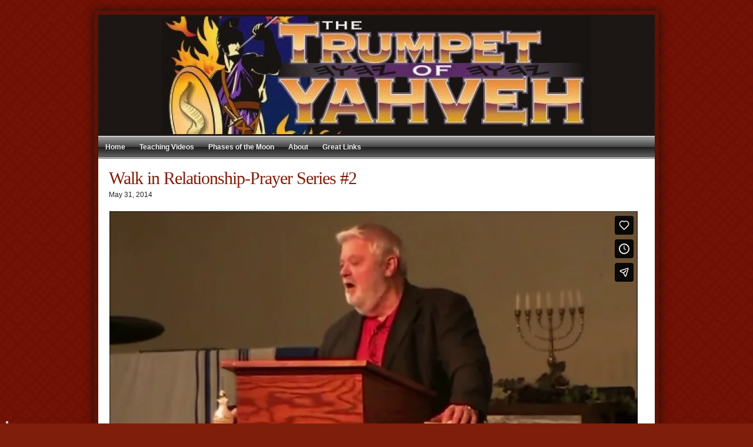

--- FILE ---
content_type: text/html; charset=UTF-8
request_url: https://www.thetrumpetofyahveh.com/video/walk-in-relationship-prayer-series-2/
body_size: 4086
content:
<!DOCTYPE html>

<!--[if IE 6]>
	<html id="ie6" lang="en-US">
<![endif]-->
<!--[if IE 7]>
	<html id="ie7" lang="en-US">
<![endif]-->
<!--[if IE 8]>
	<html id="ie8" lang="en-US">
<![endif]-->
<!--[if IE 9]>
	<html id="ie9" lang="en-US">
<![endif]-->
<!--[if (gt IE 9) | (!IE) ]><!-->
	<html lang="en-US">
<!--<![endif]-->

<head>

<meta charset="UTF-8" />

<title>&raquo; Walk in Relationship-Prayer Series #2</title>

<link rel="shortcut icon" href="https://www.thetrumpetofyahveh.com/assets/themes/trumpets/images/favicon.ico" />

<link rel="stylesheet" href="https://www.thetrumpetofyahveh.com/assets/themes/trumpets/styles.min.css" type="text/css" media="screen" />
<link rel="stylesheet" href="https://www.thetrumpetofyahveh.com/assets/files/it-file-cache/builder-layouts/52e8a2a59225c.css?version=c47807e491da774ad0d28e7a3b4b39b1" type="text/css" media="screen" />

<!--[if lt IE 7]>
	<script src="https://www.thetrumpetofyahveh.com/assets/themes/bldr/lib/builder-core/js/dropdown.js" type="text/javascript"></script>
<![endif]-->
<!--[if lt IE 9]>
	<script src="https://www.thetrumpetofyahveh.com/assets/themes/bldr/lib/builder-core/js/html5.js" type="text/javascript"></script>
<![endif]-->

<link rel="profile" href="http://gmpg.org/xfn/11" />
<link rel="pingback" href="https://www.thetrumpetofyahveh.com/xmlrpc.php" />
<meta name="viewport" content="width=device-width, initial-scale=1">

<meta name='robots' content='max-image-preview:large' />
<link rel="alternate" title="oEmbed (JSON)" type="application/json+oembed" href="https://www.thetrumpetofyahveh.com/wp-json/oembed/1.0/embed?url=https%3A%2F%2Fwww.thetrumpetofyahveh.com%2Fvideo%2Fwalk-in-relationship-prayer-series-2%2F" />
<link rel="alternate" title="oEmbed (XML)" type="text/xml+oembed" href="https://www.thetrumpetofyahveh.com/wp-json/oembed/1.0/embed?url=https%3A%2F%2Fwww.thetrumpetofyahveh.com%2Fvideo%2Fwalk-in-relationship-prayer-series-2%2F&#038;format=xml" />
<style id='wp-img-auto-sizes-contain-inline-css' type='text/css'>
img:is([sizes=auto i],[sizes^="auto," i]){contain-intrinsic-size:3000px 1500px}
/*# sourceURL=wp-img-auto-sizes-contain-inline-css */
</style>
<link rel='stylesheet' id='it-mobilenav-structure-css' href='https://www.thetrumpetofyahveh.com/assets/plugins/it-mobile-navigation/css/structure.css?ver=0.1.2' type='text/css' media='all' />
<link rel='stylesheet' id='it-mobilenav-custom-css' href='https://www.thetrumpetofyahveh.com/assets/themes/trumpets/it-mobilenav/style.css?ver=0.1.2' type='text/css' media='all' />
<link rel='stylesheet' id='moon-css' href='https://www.thetrumpetofyahveh.com/assets/plugins/oz-moon/css/moon.css?ver=1.0' type='text/css' media='' />
<link rel='stylesheet' id='wp-pagenavi-css' href='https://www.thetrumpetofyahveh.com/assets/plugins/wp-pagenavi/pagenavi-css.css?ver=2.70' type='text/css' media='all' />
<script type="text/javascript" src="https://www.thetrumpetofyahveh.com/wp-includes/js/jquery/jquery.min.js?ver=3.7.1" id="jquery-core-js"></script>
<script type="text/javascript" src="https://www.thetrumpetofyahveh.com/wp-includes/js/jquery/jquery-migrate.min.js?ver=3.4.1" id="jquery-migrate-js"></script>
<link rel="https://api.w.org/" href="https://www.thetrumpetofyahveh.com/wp-json/" /><link rel="canonical" href="https://www.thetrumpetofyahveh.com/video/walk-in-relationship-prayer-series-2/" />

<!-- start iThemes mobile nav plugin css -->
<style type="text/css">
@media all and (max-width: 900px) {

 .builder-module-navigation .menu.it-mobile-nav-menu {
 display: none;
 }

 .it-mobile-nav-menu-header {
 display: block;
 }

 .builder-module-navigation-background-wrapper {
 padding: 0;
 margin: 0;
 }
}

@media all and (min-width: 901px) {

 .it-mobile-nav-menu-header {
	 display: none;
 }
}
</style>
<!-- end iThemes mobile nav plugin css -->
<style>html{overflow-y:scroll;}p.entry-utility.edit-entry-link{display:none;}</style>

</head>
<body id="builder-layout-52e8a2a59225c" class="wp-singular video-template-default single single-video postid-858 wp-theme-bldr wp-child-theme-trumpets builder-responsive builder-template-single builder-view-singular builder-view-post builder-view-post-type---videos builder-view-video-858">
<div class="builder-container-background-wrapper">
<div class="builder-container-outer-wrapper">
<div class="builder-container" id="builder-container-52e8a2a59225c">
<div class="trumpets-header-logo"><a href="/"><img src="/assets/themes/trumpets/images/header-logo.jpg" /></a></div><div class="builder-module-background-wrapper builder-module-navigation-background-wrapper builder-module-2-background-wrapper builder-module-navigation-1-background-wrapper builder-module-middle-background-wrapper builder-module-navigation-last-background-wrapper builder-module-before-content-background-wrapper builder-module-after-html-background-wrapper default-module-style-background-wrapper" id="builder-module-52e8a2a592275-background-wrapper">
<div class="builder-module-outer-wrapper builder-module-navigation-outer-wrapper builder-module-2-outer-wrapper builder-module-navigation-1-outer-wrapper builder-module-middle-outer-wrapper builder-module-navigation-last-outer-wrapper builder-module-before-content-outer-wrapper builder-module-after-html-outer-wrapper default-module-style-outer-wrapper" id="builder-module-52e8a2a592275-outer-wrapper">
<div class="builder-module builder-module-navigation builder-module-2 builder-module-navigation-1 builder-module-middle builder-module-navigation-last builder-module-before-content builder-module-after-html default-module-style clearfix builder-module-navigation-custom-menu builder-module-navigation-custom-menu-id-9" id="builder-module-52e8a2a592275">
<div class="builder-module-block-outer-wrapper builder-module-element-outer-wrapper builder-module-column-1-outer-wrapper single clearfix">
<div class="builder-module-block builder-module-element builder-module-column-1">
<div class="menu-menu-1 builder-module-navigation-menu-wrapper"><ul class="menu"><li class="active menu-home"><a href="/">Home</a></li>
<li class="menu-teaching-videos"><a href="https://www.thetrumpetofyahveh.com/videos/">Teaching Videos</a></li>
<li class="menu-phases-of-the-moon"><a href="https://www.thetrumpetofyahveh.com/phases-of-the-moon/">Phases of the Moon</a></li>
<li class="menu-about has-kids"><a href="https://www.thetrumpetofyahveh.com/about-us/">About</a>
<ul class="sub-menu">
	<li class="menu-join-us-for-worship"><a href="https://www.thetrumpetofyahveh.com/join-us-for-worship/">Join us for Worship</a></li>
	<li class="menu-downloads"><a href="https://www.thetrumpetofyahveh.com/downloads/">Downloads</a></li>
	<li class="menu-about-r-c-sandifer"><a href="https://www.thetrumpetofyahveh.com/about-rc-sandifer/">About R.C. Sandifer</a></li>
	<li class="menu-contact"><a href="https://www.thetrumpetofyahveh.com/contact/">Contact</a></li>
</ul>
</li>
<li class="menu-great-links"><a href="https://www.thetrumpetofyahveh.com/great-links/">Great Links</a></li>
</ul></div>
</div>
</div>

</div>
</div>
</div>

<div class="builder-module-background-wrapper builder-module-content-background-wrapper builder-module-3-background-wrapper builder-module-content-1-background-wrapper builder-module-middle-background-wrapper builder-module-content-last-background-wrapper builder-module-before-widget-bar-background-wrapper builder-module-after-navigation-background-wrapper default-module-style-background-wrapper" id="builder-module-52e8a2a59227c-background-wrapper">
<div class="builder-module-outer-wrapper builder-module-content-outer-wrapper builder-module-3-outer-wrapper builder-module-content-1-outer-wrapper builder-module-middle-outer-wrapper builder-module-content-last-outer-wrapper builder-module-before-widget-bar-outer-wrapper builder-module-after-navigation-outer-wrapper default-module-style-outer-wrapper" id="builder-module-52e8a2a59227c-outer-wrapper">
<div class="builder-module builder-module-content builder-module-3 builder-module-content-1 builder-module-middle builder-module-content-last builder-module-before-widget-bar builder-module-after-navigation default-module-style clearfix" id="builder-module-52e8a2a59227c">
<div class="builder-module-block-outer-wrapper builder-module-element-outer-wrapper builder-module-column-1-outer-wrapper single clearfix">
<div class="builder-module-block builder-module-element builder-module-column-1 clearfix">


<div class='loop'><div class='loop-content'><div id="post-858" class="post-858 video type-video status-publish hentry"><div class='entry-header'><h1 class="entry-title">Walk in Relationship-Prayer Series #2</h1><!--/.entry-title--><div class='entry-utility'>May 31, 2014 </div><!--/.entry-utility--></div><div class='entry-content'>	<div class="trumpet-vid">

		<!-- <h2>Walk in Relationship-Prayer Series #2</h2>
		<div>May 31, 2014</div> -->

		
		<div class="vid-frame">
						<iframe src="//player.vimeo.com/video/95925959?title=0&amp;byline=0&amp;portrait=0&amp;color=ff0179" width="900" height="506" frameborder="0" webkitallowfullscreen mozallowfullscreen allowfullscreen></iframe>
								</div>

				<div class="content-vid"><p><a href="http://vimeo.com/95925959">Walk In Relationship</a></p>
<div style="clear:both;"></div></div>
		
			</div>
	</div></div>


	<div id="respond">
		<h3>Leave a Reply</h3>

		<div class="cancel-comment-reply">
			<small><a rel="nofollow" id="cancel-comment-reply-link" href="/video/walk-in-relationship-prayer-series-2/#respond" style="display:none;">Click here to cancel reply.</a></small>
		</div>

					<p class="must-log-in">You must be <a href="https://www.thetrumpetofyahveh.com/wp-login.php?itsec-hb-token=backend-trumpets&redirect_to=https%3A%2F%2Fwww.thetrumpetofyahveh.com%2Fvideo%2Fwalk-in-relationship-prayer-series-2%2F">logged in</a> to post a comment.</p>
			</div>
	<!--end #respond-->
</div><!-- .loop-content --></div><!-- .loop -->

</div>
</div>

</div>
</div>
</div>

<div class="builder-module-background-wrapper builder-module-widget-bar-background-wrapper builder-module-4-background-wrapper builder-module-widget-bar-1-background-wrapper builder-module-middle-background-wrapper builder-module-widget-bar-last-background-wrapper builder-module-before-footer-background-wrapper builder-module-after-content-background-wrapper default-module-style-background-wrapper" id="builder-module-52e8a2a592283-background-wrapper">
<div class="builder-module-outer-wrapper builder-module-widget-bar-outer-wrapper builder-module-4-outer-wrapper builder-module-widget-bar-1-outer-wrapper builder-module-middle-outer-wrapper builder-module-widget-bar-last-outer-wrapper builder-module-before-footer-outer-wrapper builder-module-after-content-outer-wrapper default-module-style-outer-wrapper" id="builder-module-52e8a2a592283-outer-wrapper">
<div class="builder-module builder-module-widget-bar builder-module-4 builder-module-widget-bar-1 builder-module-middle builder-module-widget-bar-last builder-module-before-footer builder-module-after-content default-module-style clearfix" id="builder-module-52e8a2a592283">
<div class="builder-module-block-outer-wrapper builder-module-sidebar-outer-wrapper builder-module-column-1-outer-wrapper left clearfix">
<div class="builder-module-block builder-module-sidebar builder-module-column-1 sidebar left clearfix">
<div class="widget-wrapper left widget-wrapper-left widget-wrapper-1 clearfix">
<div class="wgt-speaking widget-background-wrapper" id="text-4-background-wrapper"><div class="widget widget-2 widget-single clearfix widget_text" id="text-4"><h4 class="widget-title">Speaking Engagements</h4>			<div class="textwidget">	<div class="speaking">
		<p>For Speaking Engagements<br>call The Trumpet at</p>
		<h3>(&#51;&#49;&#54;) &#55;&#55;&#53;&#45;&#50;&#56;&#51;&#51;</h3>
	</div>
	</div>
		</div></div></div>

</div>
</div>
<div class="builder-module-block-outer-wrapper builder-module-sidebar-outer-wrapper builder-module-column-2-outer-wrapper middle clearfix">
<div class="builder-module-block builder-module-sidebar builder-module-column-2 sidebar middle clearfix">
<div class="widget-wrapper middle widget-wrapper-middle widget-wrapper-2 clearfix">
<div class="wgt-videos widget-background-wrapper" id="pluginbuddy_loopbuddy-2-background-wrapper"><div class="widget widget-2 widget-single clearfix pb_loopbuddy_widget" id="pluginbuddy_loopbuddy-2"><h4 class="widget-title">Latest Videos</h4><div class='widget-content'>

<div class='loop'><div class='loop-content'><div id="post-1801" class="post-1801 video type-video status-publish hentry"><div class='entry-header'><h2 class="entry-title"><a href='https://www.thetrumpetofyahveh.com/video/the-way-of-the-natsarim/'>The Way of the Natsarim</a></h2><!--/.entry-title--></div></div><div id="post-1800" class="post-1800 video type-video status-publish hentry"><div class='entry-header'><h2 class="entry-title"><a href='https://www.thetrumpetofyahveh.com/video/deepening-our-faith-through-torah/'>Deepening Our Faith Through Torah</a></h2><!--/.entry-title--></div></div><div id="post-1799" class="post-1799 video type-video status-publish hentry"><div class='entry-header'><h2 class="entry-title"><a href='https://www.thetrumpetofyahveh.com/video/ekklesia-the-called-out-ones/'>Ekklesia &#8211; The Called Out Ones</a></h2><!--/.entry-title--></div></div><div id="post-1798" class="post-1798 video type-video status-publish hentry"><div class='entry-header'><h2 class="entry-title"><a href='https://www.thetrumpetofyahveh.com/video/warning-his-people/'>Warning His People</a></h2><!--/.entry-title--></div></div></div><!-- .loop-content --></div><!-- .loop -->
</div></div></div></div>

</div>
</div>
<div class="builder-module-block-outer-wrapper builder-module-sidebar-outer-wrapper builder-module-column-3-outer-wrapper right clearfix">
<div class="builder-module-block builder-module-sidebar builder-module-column-3 sidebar right clearfix">
<div class="widget-wrapper right widget-wrapper-right widget-wrapper-3 clearfix">
<div class="wgt-sermons widget-background-wrapper" id="pluginbuddy_loopbuddy-3-background-wrapper"><div class="widget widget-2 widget-single clearfix pb_loopbuddy_widget" id="pluginbuddy_loopbuddy-3"><h4 class="widget-title">Latest Sermons</h4><div class='widget-content'>

<div class='loop'><div class='loop-content'><div id="post-1788" class="post-1788 post type-post status-publish format-standard hentry category-sermons"><div class='entry-header'><h2 class="entry-title"><a href='https://www.thetrumpetofyahveh.com/sukkot-2025/'>Sukkot 2025</a></h2><!--/.entry-title--></div></div><div id="post-1777" class="post-1777 post type-post status-publish format-standard hentry category-sermons"><div class='entry-header'><h2 class="entry-title"><a href='https://www.thetrumpetofyahveh.com/celebrate-the-biblical-fall-holidays-with-us/'>Celebrate the Biblical Fall Holidays with Us!</a></h2><!--/.entry-title--></div></div><div id="post-1732" class="post-1732 post type-post status-publish format-standard hentry category-sermons"><div class='entry-header'><h2 class="entry-title"><a href='https://www.thetrumpetofyahveh.com/september-farmers-craft-market-2/'>September Farmers &#038; Craft Market This Weekend!</a></h2><!--/.entry-title--></div></div><div id="post-1722" class="post-1722 post type-post status-publish format-standard hentry category-sermons"><div class='entry-header'><h2 class="entry-title"><a href='https://www.thetrumpetofyahveh.com/fall-feasts-2025/'>Fall Feasts 2025</a></h2><!--/.entry-title--></div></div></div><!-- .loop-content --></div><!-- .loop -->
</div></div></div></div>

</div>
</div>

</div>
</div>
</div>

<div class="builder-module-background-wrapper builder-module-footer-background-wrapper builder-module-5-background-wrapper builder-module-footer-1-background-wrapper builder-module-bottom-background-wrapper builder-module-last-background-wrapper builder-module-footer-last-background-wrapper builder-module-after-widget-bar-background-wrapper default-module-style-background-wrapper" id="builder-module-52e8a2a59228a-background-wrapper">
<div class="builder-module-outer-wrapper builder-module-footer-outer-wrapper builder-module-5-outer-wrapper builder-module-footer-1-outer-wrapper builder-module-bottom-outer-wrapper builder-module-last-outer-wrapper builder-module-footer-last-outer-wrapper builder-module-after-widget-bar-outer-wrapper default-module-style-outer-wrapper" id="builder-module-52e8a2a59228a-outer-wrapper">
<div class="builder-module builder-module-footer builder-module-5 builder-module-footer-1 builder-module-bottom builder-module-last builder-module-footer-last builder-module-after-widget-bar default-module-style clearfix" id="builder-module-52e8a2a59228a">
<div class="builder-module-block-outer-wrapper builder-module-element-outer-wrapper builder-module-column-1-outer-wrapper single clearfix">
<div class="builder-module-block builder-module-element builder-module-column-1 clearfix">




	<div class="aligncenter">
		<strong>The Trumpet of Yahveh</strong> <!-- - --> 		<br />
		~ <a href="http://ozwebservices.com" target="_blank" title="Site by Oz Web Services">Oz Web Services</a> ~	</div>


	<script type="speculationrules">
{"prefetch":[{"source":"document","where":{"and":[{"href_matches":"/*"},{"not":{"href_matches":["/wp-*.php","/wp-admin/*","/assets/files/*","/assets/*","/assets/plugins/*","/assets/themes/trumpets/*","/assets/themes/bldr/*","/*\\?(.+)"]}},{"not":{"selector_matches":"a[rel~=\"nofollow\"]"}},{"not":{"selector_matches":".no-prefetch, .no-prefetch a"}}]},"eagerness":"conservative"}]}
</script>

 <script type="text/javascript">

 jQuery(document).ready(function($) {

 doResize();

 $(".builder-module-navigation").removeClass("mobile-nav");
 $(".builder-module-navigation .menu").addClass("it-mobile-nav-menu");
 $(".it-mobile-nav-menu").before('<div class="it-mobile-nav-menu-header">&#8801; Menu</div>');

 $(".it-mobile-nav-menu-header").click(function() {
 $(this).next().slideToggle();
 });

 $(window).resize(function() {
 doResize();
 });

 });

 function doResize() {
 if(window.innerWidth > 900) {
 jQuery(".builder-module-navigation").removeClass("it-mobile-nav");
 jQuery(".builder-module-navigation .menu").removeAttr("style");
 } else {
 jQuery(".builder-module-navigation").addClass("it-mobile-nav");
 }
 };

 </script>
<script type="text/javascript" src="https://www.thetrumpetofyahveh.com/wp-includes/js/comment-reply.min.js?ver=6.9" id="comment-reply-js" async="async" data-wp-strategy="async" fetchpriority="low"></script>
<script type="text/javascript" src="https://www.thetrumpetofyahveh.com/assets/themes/bldr/lib/builder-core/lib/responsive/js/jquery.fitvids-max-width-modification.js?ver=1.0" id="fitvids-js"></script>
<script type="text/javascript" src="https://www.thetrumpetofyahveh.com/assets/themes/bldr/lib/builder-core/lib/responsive/js/init-fitvids.js?ver=1.0" id="builder-init-fitvids-js"></script>
<script type="text/javascript" src="https://www.thetrumpetofyahveh.com/assets/plugins/oz-moon/js/moon.min.js?ver=1.0" id="moon_js-js"></script>

</div>
</div>

</div>
</div>
</div>


</div>
</div>
</div>


<div style="position:fixed;left:10px;bottom:0;width:4px;height:4px;background:#ccc;"></div>

</body>
</html>

--- FILE ---
content_type: text/html; charset=UTF-8
request_url: https://player.vimeo.com/video/95925959?title=0&byline=0&portrait=0&color=ff0179
body_size: 6167
content:
<!DOCTYPE html>
<html lang="en">
<head>
  <meta charset="utf-8">
  <meta name="viewport" content="width=device-width,initial-scale=1,user-scalable=yes">
  
  <link rel="canonical" href="https://player.vimeo.com/video/95925959">
  <meta name="googlebot" content="noindex,indexifembedded">
  
  
  <title>Walk In Relationship on Vimeo</title>
  <style>
      body, html, .player, .fallback {
          overflow: hidden;
          width: 100%;
          height: 100%;
          margin: 0;
          padding: 0;
      }
      .fallback {
          
              background-color: transparent;
          
      }
      .player.loading { opacity: 0; }
      .fallback iframe {
          position: fixed;
          left: 0;
          top: 0;
          width: 100%;
          height: 100%;
      }
  </style>
  <link rel="modulepreload" href="https://f.vimeocdn.com/p/4.46.25/js/player.module.js" crossorigin="anonymous">
  <link rel="modulepreload" href="https://f.vimeocdn.com/p/4.46.25/js/vendor.module.js" crossorigin="anonymous">
  <link rel="preload" href="https://f.vimeocdn.com/p/4.46.25/css/player.css" as="style">
</head>

<body>


<div class="vp-placeholder">
    <style>
        .vp-placeholder,
        .vp-placeholder-thumb,
        .vp-placeholder-thumb::before,
        .vp-placeholder-thumb::after {
            position: absolute;
            top: 0;
            bottom: 0;
            left: 0;
            right: 0;
        }
        .vp-placeholder {
            visibility: hidden;
            width: 100%;
            max-height: 100%;
            height: calc(358 / 640 * 100vw);
            max-width: calc(640 / 358 * 100vh);
            margin: auto;
        }
        .vp-placeholder-carousel {
            display: none;
            background-color: #000;
            position: absolute;
            left: 0;
            right: 0;
            bottom: -60px;
            height: 60px;
        }
    </style>

    

    
        <style>
            .vp-placeholder-thumb {
                overflow: hidden;
                width: 100%;
                max-height: 100%;
                margin: auto;
            }
            .vp-placeholder-thumb::before,
            .vp-placeholder-thumb::after {
                content: "";
                display: block;
                filter: blur(7px);
                margin: 0;
                background: url(https://i.vimeocdn.com/video/475970824-5c96c9854af7de34d9b18ee9ee67a536de0b8e96e7c9c9f170b5cb7c6cac5e90-d?mw=80&q=85) 50% 50% / contain no-repeat;
            }
            .vp-placeholder-thumb::before {
                 
                margin: -30px;
            }
        </style>
    

    <div class="vp-placeholder-thumb"></div>
    <div class="vp-placeholder-carousel"></div>
    <script>function placeholderInit(t,h,d,s,n,o){var i=t.querySelector(".vp-placeholder"),v=t.querySelector(".vp-placeholder-thumb");if(h){var p=function(){try{return window.self!==window.top}catch(a){return!0}}(),w=200,y=415,r=60;if(!p&&window.innerWidth>=w&&window.innerWidth<y){i.style.bottom=r+"px",i.style.maxHeight="calc(100vh - "+r+"px)",i.style.maxWidth="calc("+n+" / "+o+" * (100vh - "+r+"px))";var f=t.querySelector(".vp-placeholder-carousel");f.style.display="block"}}if(d){var e=new Image;e.onload=function(){var a=n/o,c=e.width/e.height;if(c<=.95*a||c>=1.05*a){var l=i.getBoundingClientRect(),g=l.right-l.left,b=l.bottom-l.top,m=window.innerWidth/g*100,x=window.innerHeight/b*100;v.style.height="calc("+e.height+" / "+e.width+" * "+m+"vw)",v.style.maxWidth="calc("+e.width+" / "+e.height+" * "+x+"vh)"}i.style.visibility="visible"},e.src=s}else i.style.visibility="visible"}
</script>
    <script>placeholderInit(document,  false ,  true , "https://i.vimeocdn.com/video/475970824-5c96c9854af7de34d9b18ee9ee67a536de0b8e96e7c9c9f170b5cb7c6cac5e90-d?mw=80\u0026q=85",  640 ,  358 );</script>
</div>

<div id="player" class="player"></div>
<script>window.playerConfig = {"cdn_url":"https://f.vimeocdn.com","vimeo_api_url":"api.vimeo.com","request":{"files":{"dash":{"cdns":{"akfire_interconnect_quic":{"avc_url":"https://vod-adaptive-ak.vimeocdn.com/exp=1769005057~acl=%2F0efeec69-3c6c-40a1-83e6-8d6b0dbdeed3%2Fpsid%3D9c28e6c44988d7f2699e628d0792b70fd949472816e99cd25aa88704452e4040%2F%2A~hmac=027c3050393aeac35319a0c865b39b2c2955549b197f0dc69ac69f38822fe2b6/0efeec69-3c6c-40a1-83e6-8d6b0dbdeed3/psid=9c28e6c44988d7f2699e628d0792b70fd949472816e99cd25aa88704452e4040/v2/playlist/av/primary/playlist.json?omit=av1-hevc\u0026pathsig=8c953e4f~O0QClZ2zgoq_X3ztun_73xJK0VQHcQwua6v9ZIb0fHc\u0026r=dXM%3D\u0026rh=2w0Whi","origin":"gcs","url":"https://vod-adaptive-ak.vimeocdn.com/exp=1769005057~acl=%2F0efeec69-3c6c-40a1-83e6-8d6b0dbdeed3%2Fpsid%3D9c28e6c44988d7f2699e628d0792b70fd949472816e99cd25aa88704452e4040%2F%2A~hmac=027c3050393aeac35319a0c865b39b2c2955549b197f0dc69ac69f38822fe2b6/0efeec69-3c6c-40a1-83e6-8d6b0dbdeed3/psid=9c28e6c44988d7f2699e628d0792b70fd949472816e99cd25aa88704452e4040/v2/playlist/av/primary/playlist.json?pathsig=8c953e4f~O0QClZ2zgoq_X3ztun_73xJK0VQHcQwua6v9ZIb0fHc\u0026r=dXM%3D\u0026rh=2w0Whi"},"fastly_skyfire":{"avc_url":"https://skyfire.vimeocdn.com/1769005057-0xad5f0008f16aac30716023dc93bbd6cf4282d76f/0efeec69-3c6c-40a1-83e6-8d6b0dbdeed3/psid=9c28e6c44988d7f2699e628d0792b70fd949472816e99cd25aa88704452e4040/v2/playlist/av/primary/playlist.json?omit=av1-hevc\u0026pathsig=8c953e4f~O0QClZ2zgoq_X3ztun_73xJK0VQHcQwua6v9ZIb0fHc\u0026r=dXM%3D\u0026rh=2w0Whi","origin":"gcs","url":"https://skyfire.vimeocdn.com/1769005057-0xad5f0008f16aac30716023dc93bbd6cf4282d76f/0efeec69-3c6c-40a1-83e6-8d6b0dbdeed3/psid=9c28e6c44988d7f2699e628d0792b70fd949472816e99cd25aa88704452e4040/v2/playlist/av/primary/playlist.json?pathsig=8c953e4f~O0QClZ2zgoq_X3ztun_73xJK0VQHcQwua6v9ZIb0fHc\u0026r=dXM%3D\u0026rh=2w0Whi"}},"default_cdn":"akfire_interconnect_quic","separate_av":true,"streams":[{"profile":"112","id":"468df7d8-cbb8-4003-9504-1591ae71433f","fps":30,"quality":"360p"}],"streams_avc":[{"profile":"112","id":"468df7d8-cbb8-4003-9504-1591ae71433f","fps":30,"quality":"360p"}]},"hls":{"cdns":{"akfire_interconnect_quic":{"avc_url":"https://vod-adaptive-ak.vimeocdn.com/exp=1769005057~acl=%2F0efeec69-3c6c-40a1-83e6-8d6b0dbdeed3%2Fpsid%3D9c28e6c44988d7f2699e628d0792b70fd949472816e99cd25aa88704452e4040%2F%2A~hmac=027c3050393aeac35319a0c865b39b2c2955549b197f0dc69ac69f38822fe2b6/0efeec69-3c6c-40a1-83e6-8d6b0dbdeed3/psid=9c28e6c44988d7f2699e628d0792b70fd949472816e99cd25aa88704452e4040/v2/playlist/av/primary/playlist.m3u8?omit=av1-hevc-opus\u0026pathsig=8c953e4f~uwQAl46ynVLzK9kNqSQi4Eg8agG3gOK0blHzWRgIHwU\u0026r=dXM%3D\u0026rh=2w0Whi\u0026sf=fmp4","origin":"gcs","url":"https://vod-adaptive-ak.vimeocdn.com/exp=1769005057~acl=%2F0efeec69-3c6c-40a1-83e6-8d6b0dbdeed3%2Fpsid%3D9c28e6c44988d7f2699e628d0792b70fd949472816e99cd25aa88704452e4040%2F%2A~hmac=027c3050393aeac35319a0c865b39b2c2955549b197f0dc69ac69f38822fe2b6/0efeec69-3c6c-40a1-83e6-8d6b0dbdeed3/psid=9c28e6c44988d7f2699e628d0792b70fd949472816e99cd25aa88704452e4040/v2/playlist/av/primary/playlist.m3u8?omit=opus\u0026pathsig=8c953e4f~uwQAl46ynVLzK9kNqSQi4Eg8agG3gOK0blHzWRgIHwU\u0026r=dXM%3D\u0026rh=2w0Whi\u0026sf=fmp4"},"fastly_skyfire":{"avc_url":"https://skyfire.vimeocdn.com/1769005057-0xad5f0008f16aac30716023dc93bbd6cf4282d76f/0efeec69-3c6c-40a1-83e6-8d6b0dbdeed3/psid=9c28e6c44988d7f2699e628d0792b70fd949472816e99cd25aa88704452e4040/v2/playlist/av/primary/playlist.m3u8?omit=av1-hevc-opus\u0026pathsig=8c953e4f~uwQAl46ynVLzK9kNqSQi4Eg8agG3gOK0blHzWRgIHwU\u0026r=dXM%3D\u0026rh=2w0Whi\u0026sf=fmp4","origin":"gcs","url":"https://skyfire.vimeocdn.com/1769005057-0xad5f0008f16aac30716023dc93bbd6cf4282d76f/0efeec69-3c6c-40a1-83e6-8d6b0dbdeed3/psid=9c28e6c44988d7f2699e628d0792b70fd949472816e99cd25aa88704452e4040/v2/playlist/av/primary/playlist.m3u8?omit=opus\u0026pathsig=8c953e4f~uwQAl46ynVLzK9kNqSQi4Eg8agG3gOK0blHzWRgIHwU\u0026r=dXM%3D\u0026rh=2w0Whi\u0026sf=fmp4"}},"default_cdn":"akfire_interconnect_quic","separate_av":true},"progressive":[{"profile":"112","width":640,"height":358,"mime":"video/mp4","fps":30,"url":"https://vod-progressive-ak.vimeocdn.com/exp=1769005057~acl=%2Fvimeo-transcode-storage-prod-us-west1-h264-540p%2F01%2F4185%2F3%2F95925959%2F255573354.mp4~hmac=4791ef719ae3982663a806d5e8b2928d5dfef31a0a85505da51320ba94ab8ebe/vimeo-transcode-storage-prod-us-west1-h264-540p/01/4185/3/95925959/255573354.mp4","cdn":"akamai_interconnect","quality":"360p","id":"468df7d8-cbb8-4003-9504-1591ae71433f","origin":"gcs"}]},"file_codecs":{"av1":[],"avc":["468df7d8-cbb8-4003-9504-1591ae71433f"],"hevc":{"dvh1":[],"hdr":[],"sdr":[]}},"lang":"en","referrer":"https://www.thetrumpetofyahveh.com/video/walk-in-relationship-prayer-series-2/","cookie_domain":".vimeo.com","signature":"1da9423c067c259e77c1c5756bc1bf1f","timestamp":1768988101,"expires":16956,"currency":"USD","session":"8465b62e8dc1d9677e623d0bd197cbd742607bb11768988101","cookie":{"volume":1,"quality":null,"hd":0,"captions":null,"transcript":null,"captions_styles":{"color":null,"fontSize":null,"fontFamily":null,"fontOpacity":null,"bgOpacity":null,"windowColor":null,"windowOpacity":null,"bgColor":null,"edgeStyle":null},"audio_language":null,"audio_kind":null,"qoe_survey_vote":0},"build":{"backend":"31e9776","js":"4.46.25"},"urls":{"js":"https://f.vimeocdn.com/p/4.46.25/js/player.js","js_base":"https://f.vimeocdn.com/p/4.46.25/js","js_module":"https://f.vimeocdn.com/p/4.46.25/js/player.module.js","js_vendor_module":"https://f.vimeocdn.com/p/4.46.25/js/vendor.module.js","locales_js":{"de-DE":"https://f.vimeocdn.com/p/4.46.25/js/player.de-DE.js","en":"https://f.vimeocdn.com/p/4.46.25/js/player.js","es":"https://f.vimeocdn.com/p/4.46.25/js/player.es.js","fr-FR":"https://f.vimeocdn.com/p/4.46.25/js/player.fr-FR.js","ja-JP":"https://f.vimeocdn.com/p/4.46.25/js/player.ja-JP.js","ko-KR":"https://f.vimeocdn.com/p/4.46.25/js/player.ko-KR.js","pt-BR":"https://f.vimeocdn.com/p/4.46.25/js/player.pt-BR.js","zh-CN":"https://f.vimeocdn.com/p/4.46.25/js/player.zh-CN.js"},"ambisonics_js":"https://f.vimeocdn.com/p/external/ambisonics.min.js","barebone_js":"https://f.vimeocdn.com/p/4.46.25/js/barebone.js","chromeless_js":"https://f.vimeocdn.com/p/4.46.25/js/chromeless.js","three_js":"https://f.vimeocdn.com/p/external/three.rvimeo.min.js","vuid_js":"https://f.vimeocdn.com/js_opt/modules/utils/vuid.min.js","hive_sdk":"https://f.vimeocdn.com/p/external/hive-sdk.js","hive_interceptor":"https://f.vimeocdn.com/p/external/hive-interceptor.js","proxy":"https://player.vimeo.com/static/proxy.html","css":"https://f.vimeocdn.com/p/4.46.25/css/player.css","chromeless_css":"https://f.vimeocdn.com/p/4.46.25/css/chromeless.css","fresnel":"https://arclight.vimeo.com/add/player-stats","player_telemetry_url":"https://arclight.vimeo.com/player-events","telemetry_base":"https://lensflare.vimeo.com"},"flags":{"plays":1,"dnt":0,"autohide_controls":0,"preload_video":"metadata_on_hover","qoe_survey_forced":0,"ai_widget":0,"ecdn_delta_updates":0,"disable_mms":0,"check_clip_skipping_forward":0},"country":"US","client":{"ip":"18.188.243.195"},"ab_tests":{"cross_origin_texttracks":{"group":"variant","track":false,"data":null}},"atid":"1039047532.1768988101","ai_widget_signature":"119624eb05b088843720c94bf99e725f59badf4f3a418b8da043f47a922f9279_1768991701","config_refresh_url":"https://player.vimeo.com/video/95925959/config/request?atid=1039047532.1768988101\u0026expires=16956\u0026referrer=https%3A%2F%2Fwww.thetrumpetofyahveh.com%2Fvideo%2Fwalk-in-relationship-prayer-series-2%2F\u0026session=8465b62e8dc1d9677e623d0bd197cbd742607bb11768988101\u0026signature=1da9423c067c259e77c1c5756bc1bf1f\u0026time=1768988101\u0026v=1"},"player_url":"player.vimeo.com","video":{"id":95925959,"title":"Walk In Relationship","width":640,"height":358,"duration":4239,"url":"https://vimeo.com/95925959","share_url":"https://vimeo.com/95925959","embed_code":"\u003ciframe title=\"vimeo-player\" src=\"https://player.vimeo.com/video/95925959?h=f3fc1e7584\" width=\"640\" height=\"360\" frameborder=\"0\" referrerpolicy=\"strict-origin-when-cross-origin\" allow=\"autoplay; fullscreen; picture-in-picture; clipboard-write; encrypted-media; web-share\"   allowfullscreen\u003e\u003c/iframe\u003e","default_to_hd":0,"privacy":"anybody","embed_permission":"public","thumbnail_url":"https://i.vimeocdn.com/video/475970824-5c96c9854af7de34d9b18ee9ee67a536de0b8e96e7c9c9f170b5cb7c6cac5e90-d","owner":{"id":7933301,"name":"TheTrumpet","img":"https://i.vimeocdn.com/portrait/14045149_60x60?sig=be6af4fff1cb2c4b89b6e2dce77badd00db9c77466d6ae8fe81598a6af1cd02e\u0026v=1\u0026region=us","img_2x":"https://i.vimeocdn.com/portrait/14045149_60x60?sig=be6af4fff1cb2c4b89b6e2dce77badd00db9c77466d6ae8fe81598a6af1cd02e\u0026v=1\u0026region=us","url":"https://vimeo.com/user7933301","account_type":"plus"},"spatial":0,"live_event":null,"version":{"current":null,"available":[{"id":663223266,"file_id":255556020,"is_current":true}]},"unlisted_hash":null,"rating":{"id":6},"fps":30,"channel_layout":"stereo","ai":0,"locale":""},"user":{"id":0,"team_id":0,"team_origin_user_id":0,"account_type":"none","liked":0,"watch_later":0,"owner":0,"mod":0,"logged_in":0,"private_mode_enabled":0,"vimeo_api_client_token":"eyJhbGciOiJIUzI1NiIsInR5cCI6IkpXVCJ9.eyJzZXNzaW9uX2lkIjoiODQ2NWI2MmU4ZGMxZDk2NzdlNjIzZDBiZDE5N2NiZDc0MjYwN2JiMTE3Njg5ODgxMDEiLCJleHAiOjE3NjkwMDUwNTcsImFwcF9pZCI6MTE4MzU5LCJzY29wZXMiOiJwdWJsaWMgc3RhdHMifQ.i44Pp2lp4w7CL6nSaw9eKUo4MNZC0bbLx5Cy0hav8xQ"},"view":1,"vimeo_url":"vimeo.com","embed":{"audio_track":"","autoplay":0,"autopause":1,"dnt":0,"editor":0,"keyboard":1,"log_plays":1,"loop":0,"muted":0,"on_site":0,"texttrack":"","transparent":1,"outro":"videos","playsinline":1,"quality":null,"player_id":"","api":null,"app_id":"","color":"ff0179","color_one":"000000","color_two":"ff0179","color_three":"ffffff","color_four":"000000","context":"embed.main","settings":{"auto_pip":1,"badge":0,"byline":0,"collections":0,"color":1,"force_color_one":0,"force_color_two":1,"force_color_three":0,"force_color_four":0,"embed":1,"fullscreen":1,"like":1,"logo":1,"playbar":1,"portrait":0,"pip":1,"share":1,"spatial_compass":0,"spatial_label":0,"speed":1,"title":0,"volume":1,"watch_later":1,"watch_full_video":1,"controls":1,"airplay":1,"audio_tracks":1,"chapters":1,"chromecast":1,"cc":1,"transcript":1,"quality":1,"play_button_position":0,"ask_ai":0,"skipping_forward":1,"debug_payload_collection_policy":"default"},"create_interactive":{"has_create_interactive":false,"viddata_url":""},"min_quality":null,"max_quality":null,"initial_quality":null,"prefer_mms":1}}</script>
<script>const fullscreenSupported="exitFullscreen"in document||"webkitExitFullscreen"in document||"webkitCancelFullScreen"in document||"mozCancelFullScreen"in document||"msExitFullscreen"in document||"webkitEnterFullScreen"in document.createElement("video");var isIE=checkIE(window.navigator.userAgent),incompatibleBrowser=!fullscreenSupported||isIE;window.noModuleLoading=!1,window.dynamicImportSupported=!1,window.cssLayersSupported=typeof CSSLayerBlockRule<"u",window.isInIFrame=function(){try{return window.self!==window.top}catch(e){return!0}}(),!window.isInIFrame&&/twitter/i.test(navigator.userAgent)&&window.playerConfig.video.url&&(window.location=window.playerConfig.video.url),window.playerConfig.request.lang&&document.documentElement.setAttribute("lang",window.playerConfig.request.lang),window.loadScript=function(e){var n=document.getElementsByTagName("script")[0];n&&n.parentNode?n.parentNode.insertBefore(e,n):document.head.appendChild(e)},window.loadVUID=function(){if(!window.playerConfig.request.flags.dnt&&!window.playerConfig.embed.dnt){window._vuid=[["pid",window.playerConfig.request.session]];var e=document.createElement("script");e.async=!0,e.src=window.playerConfig.request.urls.vuid_js,window.loadScript(e)}},window.loadCSS=function(e,n){var i={cssDone:!1,startTime:new Date().getTime(),link:e.createElement("link")};return i.link.rel="stylesheet",i.link.href=n,e.getElementsByTagName("head")[0].appendChild(i.link),i.link.onload=function(){i.cssDone=!0},i},window.loadLegacyJS=function(e,n){if(incompatibleBrowser){var i=e.querySelector(".vp-placeholder");i&&i.parentNode&&i.parentNode.removeChild(i);let a=`/video/${window.playerConfig.video.id}/fallback`;window.playerConfig.request.referrer&&(a+=`?referrer=${window.playerConfig.request.referrer}`),n.innerHTML=`<div class="fallback"><iframe title="unsupported message" src="${a}" frameborder="0"></iframe></div>`}else{n.className="player loading";var t=window.loadCSS(e,window.playerConfig.request.urls.css),r=e.createElement("script"),o=!1;r.src=window.playerConfig.request.urls.js,window.loadScript(r),r["onreadystatechange"in r?"onreadystatechange":"onload"]=function(){!o&&(!this.readyState||this.readyState==="loaded"||this.readyState==="complete")&&(o=!0,playerObject=new VimeoPlayer(n,window.playerConfig,t.cssDone||{link:t.link,startTime:t.startTime}))},window.loadVUID()}};function checkIE(e){e=e&&e.toLowerCase?e.toLowerCase():"";function n(r){return r=r.toLowerCase(),new RegExp(r).test(e);return browserRegEx}var i=n("msie")?parseFloat(e.replace(/^.*msie (\d+).*$/,"$1")):!1,t=n("trident")?parseFloat(e.replace(/^.*trident\/(\d+)\.(\d+).*$/,"$1.$2"))+4:!1;return i||t}
</script>
<script nomodule>
  window.noModuleLoading = true;
  var playerEl = document.getElementById('player');
  window.loadLegacyJS(document, playerEl);
</script>
<script type="module">try{import("").catch(()=>{})}catch(t){}window.dynamicImportSupported=!0;
</script>
<script type="module">if(!window.dynamicImportSupported||!window.cssLayersSupported){if(!window.noModuleLoading){window.noModuleLoading=!0;var playerEl=document.getElementById("player");window.loadLegacyJS(document,playerEl)}var moduleScriptLoader=document.getElementById("js-module-block");moduleScriptLoader&&moduleScriptLoader.parentElement.removeChild(moduleScriptLoader)}
</script>
<script type="module" id="js-module-block">if(!window.noModuleLoading&&window.dynamicImportSupported&&window.cssLayersSupported){const n=document.getElementById("player"),e=window.loadCSS(document,window.playerConfig.request.urls.css);import(window.playerConfig.request.urls.js_module).then(function(o){new o.VimeoPlayer(n,window.playerConfig,e.cssDone||{link:e.link,startTime:e.startTime}),window.loadVUID()}).catch(function(o){throw/TypeError:[A-z ]+import[A-z ]+module/gi.test(o)&&window.loadLegacyJS(document,n),o})}
</script>

<script type="application/ld+json">{"embedUrl":"https://player.vimeo.com/video/95925959?h=f3fc1e7584","thumbnailUrl":"https://i.vimeocdn.com/video/475970824-5c96c9854af7de34d9b18ee9ee67a536de0b8e96e7c9c9f170b5cb7c6cac5e90-d?f=webp","name":"Walk In Relationship","description":"Trumpet of Yahveh, Augusta KS, Pastor RC, Walk In Relationship-Prayer#2-To be affective in prayer we need to be walking in covenant","duration":"PT4239S","uploadDate":"2014-05-20T21:36:55-04:00","@context":"https://schema.org/","@type":"VideoObject"}</script>

</body>
</html>


--- FILE ---
content_type: text/css
request_url: https://www.thetrumpetofyahveh.com/assets/files/it-file-cache/builder-layouts/52e8a2a59225c.css?version=c47807e491da774ad0d28e7a3b4b39b1
body_size: 209
content:
img, video, .wp-caption {
	-moz-box-sizing: border-box;
	-webkit-box-sizing: border-box;
	box-sizing: border-box;
	max-width: 100%;
	height: auto !important;
}
audio {
	max-width: 100%;
}
.builder-container-outer-wrapper {
	max-width: 960px;
	width: 100%;
}
#ie6 .builder-container-outer-wrapper,
#ie7 .builder-container-outer-wrapper,
#ie8 .builder-container-outer-wrapper {
	width: 960px;
}
@media screen and (max-width: 960px) {
	.builder-container {
		margin: 0 1.5em;
	}
}
@media screen and (max-width: 500px) {
	.builder-container {
		margin: 0 .75em;
	}
}
#builder-module-52e8a2a59226d .builder-module-column-1-outer-wrapper {
	width: 100%;
}
#builder-module-52e8a2a592275 .builder-module-column-1-outer-wrapper {
	width: 100%;
}
#builder-module-52e8a2a59227c .builder-module-column-1-outer-wrapper {
	width: 100%;
}
#builder-module-52e8a2a592283 .builder-module-column-1-outer-wrapper {
	float: left !important;
	width: 33.333%;
	margin-left: 0%;
	margin-right: -100%;
}
#builder-module-52e8a2a592283 .builder-module-column-2-outer-wrapper {
	float: left !important;
	width: 33.333%;
	margin-left: 33.333%;
	margin-right: -100%;
}
#builder-module-52e8a2a592283 .builder-module-column-3-outer-wrapper {
	float: left !important;
	width: 33.334%;
	margin-left: 66.666%;
	margin-right: -100%;
}
@media screen and (max-width: 600px) {
	#builder-module-52e8a2a592283 .builder-module-column-1-outer-wrapper,
	#builder-module-52e8a2a592283 .builder-module-column-2-outer-wrapper,
	#builder-module-52e8a2a592283 .builder-module-column-3-outer-wrapper {
		float: none !important;
		width: auto;
		margin: 0;
	}
	#builder-module-52e8a2a592283 .builder-module-column-1-outer-wrapper .builder-module-block,
	#builder-module-52e8a2a592283 .builder-module-column-2-outer-wrapper .builder-module-block,
	#builder-module-52e8a2a592283 .builder-module-column-3-outer-wrapper .builder-module-block,
	#builder-module-52e8a2a592283 .builder-module-column-1-outer-wrapper .widget,
	#builder-module-52e8a2a592283 .builder-module-column-2-outer-wrapper .widget,
	#builder-module-52e8a2a592283 .builder-module-column-3-outer-wrapper .widget {
		margin: 0;
	}
}
#builder-module-52e8a2a59228a .builder-module-column-1-outer-wrapper {
	width: 100%;
}


--- FILE ---
content_type: text/css
request_url: https://www.thetrumpetofyahveh.com/assets/plugins/it-mobile-navigation/css/structure.css?ver=0.1.2
body_size: 420
content:
/* =============================================================================
   Structure of mobile menu (do not edit)

   There should be no need to edit this file. It is simply changing the menu styling
   so that menu items will appear properly (in a vertical list), instead of the 
   standard horizontal styling of a menu.

   If you wish to make changes or override this code, copy the file to a folder 
   named 'it-mobilenav' in your child theme folder, and change the styling in that stylesheet.
   ============================================================================= */

.builder-module-outer-wrapper .builder-module-navigation.it-mobile-nav {
    padding: 0;
}

.it-mobile-nav-menu-header {
    font-size: 1.25em;
    background: white;
    color: black;
    padding: .5em 0 .5em .5em;
    width: 100%;
    cursor: pointer;
    border-bottom: 0;
    -webkit-font-smoothing: antialiased;
}

/* reset all sorts */
.builder-module-navigation.it-mobile-nav li,
.builder-module-navigation.it-mobile-nav li ul,
.builder-module-navigation.it-mobile-nav li ul ul,
.builder-module-navigation.it-mobile-nav li li,
.builder-module-navigation.it-mobile-nav li li li,
.builder-module-navigation.it-mobile-nav li li li li,
.builder-module-navigation.it-mobile-nav li a,
.builder-module-navigation.it-mobile-nav li li a,
.builder-module-navigation.it-mobile-nav li li li a,
.builder-module-navigation.it-mobile-nav li li li li a,
.builder-module-navigation.it-mobile-nav li:hover ul ul, 
.builder-module-navigation.it-mobile-nav li:hover ul ul ul, 
.builder-module-navigation.it-mobile-nav li:hover ul ul ul ul,
.builder-module-navigation.it-mobile-nav li:hover ul ul ul ul ul {
    width: 100%;
    position: relative;
    left: 0;
    border: none;
    border-radius: 0;
    opacity: 1;
    margin: 0;
    transition: none;
    z-index: 1;
}

/* Sub levels */
.builder-module-navigation.it-mobile-nav li a {
    padding: .5em 0 .5em .5em;
}

.builder-module-navigation.it-mobile-nav li li a {
    padding-left: 2em;
}

.builder-module-navigation.it-mobile-nav li li li a {
    padding-left: 4em;
}